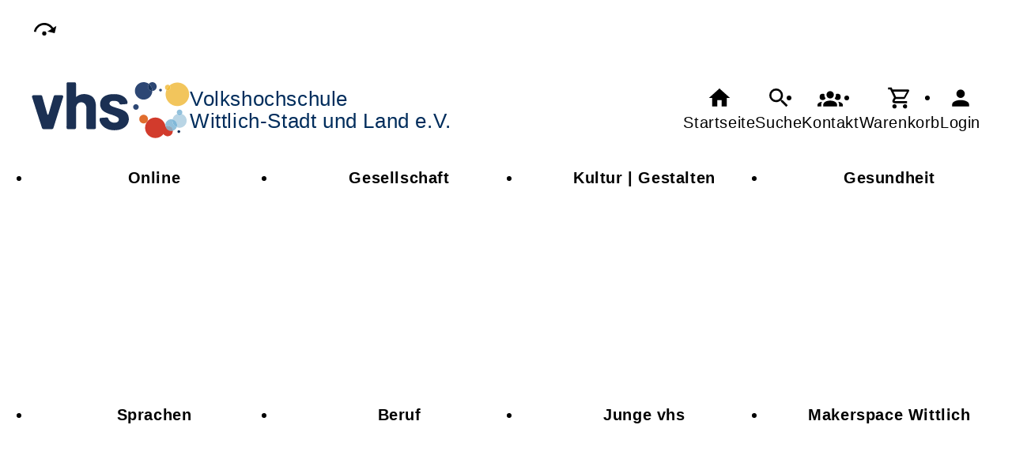

--- FILE ---
content_type: text/html; charset=UTF-8
request_url: https://flex.vhs-wittlich.de/
body_size: 9526
content:
<!DOCTYPE html>
		<html lang='de'>
		<head><meta charset="UTF-8"><link rel="preload" as="style" href="/cmx/index.css"><link rel="stylesheet" type="text/css" href="/cmx/index.css?1758278801"><link rel="preload" as="script" href="/cmx/interpreter/js/index.js?511"><script src="/cmx/interpreter/js/index.js?1749725790"></script><script src="/cmx/interpreter/js/eingabemaske.js?1748874829"></script><script src="/cmx/interpreter/js/Unterschrift.js?1755166123"></script><script>var session_id = "6na8ogljg6pcboos616cdkbu2c";</script><link rel="preload" as="script" href="/cmx/ordner/system/Interaktion/Interaktion.js"><script src="/cmx/ordner/system/Interaktion/Interaktion.js?1748874832"></script><link rel="preload" as="script" href="/cmx/ordner/system/Seitenbesuch/Seitenbesuch.js"><script src="/cmx/ordner/system/Seitenbesuch/Seitenbesuch.js?1748874832"></script><link rel="preload" as="script" href="/cmx/interpreter/js/dropzone.js?1748874829"><script src="/cmx/interpreter/js/dropzone.js?1748874829"></script><script src="/cmx/ordner/system/Hintergrund/Hintergrund.js?1748874827"></script><script src="/cmx/ordner/system/Bild/Bild.js?1748874827"></script><script>var indexfile = "../index.php";</script><script>var cmx_uri_encoded = "Lw==";</script><script>var login = true;</script><meta content="width=device-width, initial-scale=1.0, user-scalable=yes" name="viewport"><meta name="format-detection" content="telephone=no"><script>
			document.documentElement.setAttribute("data-useragent", navigator.userAgent);
			var cmx_cmxpath_absolute = "https://flex.vhs-wittlich.de/cmx/";
			var cmx_ = new Object();
			var cmx_cmxpath = "/cmx/";
			</script><link rel="stylesheet" type="text/css" href="/cmx/ordner/stylesheets/flex/basis.css?1765883697"><link rel="stylesheet" type="text/css" href="/cmx/ordner/stylesheets/flex/config.css?1764762801"><link rel="stylesheet" href="/cmx/ordner/stylesheets/flex/darkmode_automatisch.css?1757496267"><script src="/cmx/ordner/system/Internetauftritt/Internetauftritt.js?1748874832"></script><script src="/cmx/ordner/system/Suche/Suche.js?1748874827"></script>	 	 
<link rel="canonical" href="https://vhs-wittlich.de" />
<meta name="description" content=" Willkommen bei Volkshochschule Wittlich!&amp;nbsp;Bei uns finden Sie Veranstaltungen, die wir als gemeinn&uuml;tzige Erwachsenen -und Weiterbildungseinrichtung allen B&uuml;rgerinnen und B&uuml;rgern anbieten.Wir unterst&uuml;tzen Menschen bei ihren Bildungsbem&uuml;hungen durch vielf&auml;ltige inhaltlich und methodisch erwachsenengerechte Angebote. Unser Bildungsangebot erstreckt sich &uuml;ber die Bereiche Gesellschaft, Kultur, Gestalten, Gesundheit, Sprachen, Beruf und junge VHS.">
<meta name="revisit-after" content="1 days">
<title>Startseite</title><style></style></head>
<body  style="" class="Homepage" id="">      <script src="/cmx/ordner/system/Kontakt/Kontakt.js"></script><nav id="barrierefreiheit_leiste"><ul><li><a   title="Navigation überspringen / Zum Seiteninhalt springen"  href="#content"  id="skipNavi" ><span ><svg xmlns="http://www.w3.org/2000/svg" viewBox="0 0 24 24"><path d="M12,14A2,2 0 0,1 14,16A2,2 0 0,1 12,18A2,2 0 0,1 10,16A2,2 0 0,1 12,14M23.46,8.86L21.87,15.75L15,14.16L18.8,11.78C17.39,9.5 14.87,8 12,8C8.05,8 4.77,10.86 4.12,14.63L2.15,14.28C2.96,9.58 7.06,6 12,6C15.58,6 18.73,7.89 20.5,10.72L23.46,8.86Z" /></svg></span><div >vhs-wittlich.de</div></a></li></ul></nav><header><div id="header"><a   title="Homepage"  href="/"  id="LogoUndText" ><div id="header_logo"><picture><source srcset="/f/2024/Jan/11/11/FS659fc28ca6e26.svg" type="image/jpg"><img  title="Homepage"  style="z-index: 20;" src="/f/2024/Jan/11/11/FS659fc28ca6e26.svg" alt="" /></picture></div><div id="header_logo_darkmode"><picture><source srcset="/f/2024/Apr/22/13/FS66264ee109f9f.png" type="image/jpg"><img  title="Homepage"  style="z-index: 20;" src="/f/2024/Apr/22/13/FS66264ee109f9f.png" alt="" /></picture></div><div  id="header_text" ><h3>Volkshochschule</h3>
<span>Wittlich-Stadt und Land e.V.</span></div></a><nav class="burger"><ul><li><a   href="javascript:%20BurgerToggle()" ><span ><svg xmlns="http://www.w3.org/2000/svg" viewBox="0 0 24 24"><title>menu</title><path d="M3,6H21V8H3V6M3,11H21V13H3V11M3,16H21V18H3V16Z" /></svg></span><div  class="label" >Menü</div></a></li></ul></nav><nav id="header_navi"><ul><li class="Startseite"><a   title="Startseite"  href="/" ><span ><svg xmlns="http://www.w3.org/2000/svg" viewBox="0 0 24 24"><path d="M10,20V14H14V20H19V12H22L12,3L2,12H5V20H10Z" /></svg></span><div  class="label" >Startseite</div></a></li><li   class="Suche" ><a   title="Suche"  href="https://flex.vhs-wittlich.de/Suche" ><span ><svg xmlns="http://www.w3.org/2000/svg" viewBox="0 0 24 24"><path d="M9.5,3A6.5,6.5 0 0,1 16,9.5C16,11.11 15.41,12.59 14.44,13.73L14.71,14H15.5L20.5,19L19,20.5L14,15.5V14.71L13.73,14.44C12.59,15.41 11.11,16 9.5,16A6.5,6.5 0 0,1 3,9.5A6.5,6.5 0 0,1 9.5,3M9.5,5C7,5 5,7 5,9.5C5,12 7,14 9.5,14C12,14 14,12 14,9.5C14,7 12,5 9.5,5Z" /></svg></span><div  class="label" >Suche</div></a></li><li   class="Kontakt" ><a   title="Kontakt"  href="https://flex.vhs-wittlich.de/kontakt" ><span ><svg xmlns="http://www.w3.org/2000/svg" viewBox="0 0 24 24"><path d="M12,5.5A3.5,3.5 0 0,1 15.5,9A3.5,3.5 0 0,1 12,12.5A3.5,3.5 0 0,1 8.5,9A3.5,3.5 0 0,1 12,5.5M5,8C5.56,8 6.08,8.15 6.53,8.42C6.38,9.85 6.8,11.27 7.66,12.38C7.16,13.34 6.16,14 5,14A3,3 0 0,1 2,11A3,3 0 0,1 5,8M19,8A3,3 0 0,1 22,11A3,3 0 0,1 19,14C17.84,14 16.84,13.34 16.34,12.38C17.2,11.27 17.62,9.85 17.47,8.42C17.92,8.15 18.44,8 19,8M5.5,18.25C5.5,16.18 8.41,14.5 12,14.5C15.59,14.5 18.5,16.18 18.5,18.25V20H5.5V18.25M0,20V18.5C0,17.11 1.89,15.94 4.45,15.6C3.86,16.28 3.5,17.22 3.5,18.25V20H0M24,20H20.5V18.25C20.5,17.22 20.14,16.28 19.55,15.6C22.11,15.94 24,17.11 24,18.5V20Z" /></svg></span><div  class="label" >Kontakt</div></a></li><li   class="Warenkorb" ><div class="cmx_ajaxcontainer" id="MerkzettelSchnellansicht"><div class="cmx_ajaxcontainer"><a   title="Warenkorb"  href="https://flex.vhs-wittlich.de/kontakt/Merkzettel-true" ><span ><svg xmlns="http://www.w3.org/2000/svg" viewBox="0 0 24 24"><path d="M17,18A2,2 0 0,1 19,20A2,2 0 0,1 17,22C15.89,22 15,21.1 15,20C15,18.89 15.89,18 17,18M1,2H4.27L5.21,4H20A1,1 0 0,1 21,5C21,5.17 20.95,5.34 20.88,5.5L17.3,11.97C16.96,12.58 16.3,13 15.55,13H8.1L7.2,14.63L7.17,14.75A0.25,0.25 0 0,0 7.42,15H19V17H7C5.89,17 5,16.1 5,15C5,14.65 5.09,14.32 5.24,14.04L6.6,11.59L3,4H1V2M7,18A2,2 0 0,1 9,20A2,2 0 0,1 7,22C5.89,22 5,21.1 5,20C5,18.89 5.89,18 7,18M16,11L18.78,6H6.14L8.5,11H16Z" /></svg></span><div  class="label" >Warenkorb</div></a></div></div></li><li class="Login"><a   title="Login"  href="javascript: var r = cmx_load_ajaxuri('https://flex.vhs-wittlich.de/index.php?seite=Login&amp;Benutzer=&amp;Kennwort=&amp;as=Homepage&cmx_zielbereichsid=content&objektart=Modul','content')"  class="Login" ><span ><svg xmlns="http://www.w3.org/2000/svg" viewBox="0 0 24 24"><path d="M12,4A4,4 0 0,1 16,8A4,4 0 0,1 12,12A4,4 0 0,1 8,8A4,4 0 0,1 12,4M12,14C16.42,14 20,15.79 20,18V20H4V18C4,15.79 7.58,14 12,14Z" /></svg></span><div  class="label" >Login</div></a></li></ul></nav></div></header><main   id="content" ><div id="cmx605af8d477e83" class="Liste Teaser fensterbreit breite breite_0 Objekt Hintergrund HintergrundBild "><div class="Applikationsreferenz breite breite_10 app Programmuebersicht"><ul  class="Programmbereiche" ><li id="cmx6822e8dfe3c63" class="Programmbereich Teaser ProgrammbereichMitHintergrund" style="
  background-image: url(/cmx/ordner/.cache/images/f/2021/Mar/29/11/1200/FS6061a1e60ef50.jpg); background-image: url(/cmx/ordner/.cache/images/f/2021/Mar/29/11/1200/FS6061a1e60ef50.webp);" ><a   title="Online"  href="/Programmbereich/cmx6822e8dfe3c63.html" ><div  ><span >Online</span></div></a></li><li id="cmx6822e8e08b42c" class="Programmbereich Teaser ProgrammbereichMitHintergrund" style="
  background-image: url(/cmx/ordner/.cache/images/f/2022/Feb/22/09/1200/FS6214a1b904157.jpg); background-image: url(/cmx/ordner/.cache/images/f/2022/Feb/22/09/1200/FS6214a1b904157.webp);" ><a   title="Gesellschaft"  href="/Programmbereich/cmx6822e8e08b42c.html" ><div  ><span >Gesellschaft</span></div></a></li><li id="cmx6822e8e174703" class="Programmbereich Teaser ProgrammbereichMitHintergrund" style="
  background-image: url(/cmx/ordner/.cache/images/f/2022/Feb/22/09/1200/FS6214a0ae4865d.jpg); background-image: url(/cmx/ordner/.cache/images/f/2022/Feb/22/09/1200/FS6214a0ae4865d.webp);" ><a   title="Kultur | Gestalten"  href="/Programmbereich/cmx6822e8e174703.html" ><div  ><span >Kultur | Gestalten</span></div></a></li><li id="cmx6822e8e1cb4d1" class="Programmbereich Teaser ProgrammbereichMitHintergrund" style="
  background-image: url(/cmx/ordner/.cache/images/f/2023/Jan/05/08/1200/FS63b675ac60980.jpg); background-image: url(/cmx/ordner/.cache/images/f/2023/Jan/05/08/1200/FS63b675ac60980.webp);" ><a   title="Gesundheit"  href="/Programmbereich/cmx6822e8e1cb4d1.html" ><div  ><span >Gesundheit</span></div></a></li><li id="cmx6822e8e218407" class="Programmbereich Teaser ProgrammbereichMitHintergrund" style="
  background-image: url(/cmx/ordner/.cache/images/f/2021/Apr/12/12/1200/FS60741e9f3ba3e.jpg); background-image: url(/cmx/ordner/.cache/images/f/2021/Apr/12/12/1200/FS60741e9f3ba3e.webp);" ><a   title="Sprachen"  href="/Programmbereich/cmx6822e8e218407.html" ><div  ><span >Sprachen</span></div></a></li><li id="cmx6822e8e2a0cbd" class="Programmbereich Teaser ProgrammbereichMitHintergrund" style="
  background-image: url(/cmx/ordner/.cache/images/f/2024/Apr/04/12/1200/FS660e7e92496b7.jpg); background-image: url(/cmx/ordner/.cache/images/f/2024/Apr/04/12/1200/FS660e7e92496b7.webp);" ><a   title="Beruf"  href="/Programmbereich/cmx6822e8e2a0cbd.html" ><div  ><span >Beruf</span></div></a></li><li id="cmx6822e8e2e3791" class="Programmbereich Teaser ProgrammbereichMitHintergrund" style="
  background-image: url(/cmx/ordner/.cache/images/f/2022/Feb/22/08/1200/FS62148d0c9e4a1.jpg); background-image: url(/cmx/ordner/.cache/images/f/2022/Feb/22/08/1200/FS62148d0c9e4a1.webp);" ><a   title="Junge vhs"  href="/Programmbereich/cmx6822e8e2e3791.html" ><div  ><span >Junge vhs</span></div></a></li><li id="cmx6822e8e3828a3" class="Programmbereich Teaser ProgrammbereichMitHintergrund" style="
  background-image: url(/cmx/ordner/.cache/images/f/2025/Jul/18/10/1200/FS6879ff0d22e6d.jpg); background-image: url(/cmx/ordner/.cache/images/f/2025/Jul/18/10/1200/FS6879ff0d22e6d.webp);" ><a   title="Makerspace Wittlich"  href="/Programmbereich/cmx6822e8e3828a3.html" ><div  ><span >Makerspace Wittlich</span></div></a></li></ul></div><div id="Hintergrundcmx65f029dc7a281cmx6654940c94aba" class="HintergrundContainer"></div><script>var hintergrundcmx65f029dc7a281 = new Hintergrund("cmx65f029dc7a281", "cmx6654940c94aba", "0", [{"pfad":"\/cmx\/ordner\/.cache\/images..\/f\/2024\/May\/27\/16\/2478\/FS6654941853550.webp","klasse":"Bild"}], "0", "0");</script></div><div class="Applikationsreferenz breite breite_12 app Suche"><div id="suche" class="flexcolumn"><form  enctype="multipart/form-data"  method="get" action="https://flex.vhs-wittlich.de/Suche"  id="suchformular" ><fieldset ><input  type="hidden" name="cmxelementid" value="web4e15b88472a73"/><input type="hidden" name="seite" value=""/><input name="Suche" value="1" type="hidden" /><label  for="suchbox"  style="position: absolute;
transform: translateY(-5000px);" >Suche</label><input  placeholder="Thema Ort Zeit Person ..."  id="suchbox"  name="Suchbegriffe" value="" type="text" class="" style="" /><div id="erweitert"><div id="Tageszeiten" class="Tageszeiten flexcolumn"><h2 >Tageszeiten</h2><ul><li  ><input id="Vormittag"  name="Vormittag" class="" type="checkbox" value="1" style=""  checked  /><label  for="Vormittag" >Vormittag</label></li><li  ><input id="Nachmittag"  name="Nachmittag" class="" type="checkbox" value="1" style=""  checked  /><label  for="Nachmittag" >Nachmittag</label></li><li  ><input id="Abend"  name="Abend" class="" type="checkbox" value="1" style=""  checked  /><label  for="Abend" >Abend</label></li></ul></div><div id="Wochentage" class="Wochentage flexcolumn"><h2 >Wochentage</h2><ul><li  ><input onchange="search.ShowResult(event);" id="Montag"  name="Montag" class="" type="checkbox" value="1" style=""  checked  /><label  for="Montag" >Mo</label></li><li  ><input onchange="search.ShowResult(event);" id="Dienstag"  name="Dienstag" class="" type="checkbox" value="1" style=""  checked  /><label  for="Dienstag" >Di</label></li><li  ><input onchange="search.ShowResult(event);" id="Mittwoch"  name="Mittwoch" class="" type="checkbox" value="1" style=""  checked  /><label  for="Mittwoch" >Mi</label></li><li  ><input onchange="search.ShowResult(event);" id="Donnerstag"  name="Donnerstag" class="" type="checkbox" value="1" style=""  checked  /><label  for="Donnerstag" >Do</label></li><li  ><input onchange="search.ShowResult(event);" id="Freitag"  name="Freitag" class="" type="checkbox" value="1" style=""  checked  /><label  for="Freitag" >Fr</label></li><li  ><input onchange="search.ShowResult(event);" id="Samstag"  name="Samstag" class="" type="checkbox" value="1" style=""  checked  /><label  for="Samstag" >Sa</label></li><li  ><input onchange="search.ShowResult(event);" id="Sonntag"  name="Sonntag" class="" type="checkbox" value="1" style=""  checked  /><label  for="Sonntag" >So</label></li></ul></div><details   id="Orte"  class="Orte flexcolumn" ><summary >Ort(e) auswählen</summary><ul class="flexcolumn"><li title="Abtei Himmerod" ><input onchange="search.ShowResult(event);" id="ort_cmx67fd152d013b6"  name="Ort_Abtei_Himmerod" class="" type="checkbox" value="1" style=""  /><label  for="ort_cmx67fd152d013b6" >Abtei Himmerod</label></li><li title="Bergweiler" ><input onchange="search.ShowResult(event);" id="ort_cmx67120bd42e9a6"  name="Ort_Bergweiler" class="" type="checkbox" value="1" style=""  /><label  for="ort_cmx67120bd42e9a6" >Bergweiler</label></li><li title="Ediger-Eller" ><input onchange="search.ShowResult(event);" id="ort_cmx6745b3638cfca"  name="Ort_Ediger-Eller" class="" type="checkbox" value="1" style=""  /><label  for="ort_cmx6745b3638cfca" >Ediger-Eller</label></li><li title="Gillenfeld" ><input onchange="search.ShowResult(event);" id="ort_cmx67174ac7a2a89"  name="Ort_Gillenfeld" class="" type="checkbox" value="1" style=""  /><label  for="ort_cmx67174ac7a2a89" >Gillenfeld</label></li><li title="Gladbach" ><input onchange="search.ShowResult(event);" id="ort_cmx686bb8da59b50"  name="Ort_Gladbach" class="" type="checkbox" value="1" style=""  /><label  for="ort_cmx686bb8da59b50" >Gladbach</label></li><li title="Großlittgen" ><input onchange="search.ShowResult(event);" id="ort_cmx684fd70e202f9"  name="Ort_Großlittgen" class="" type="checkbox" value="1" style=""  /><label  for="ort_cmx684fd70e202f9" >Großlittgen</label></li><li title="Klausen" ><input onchange="search.ShowResult(event);" id="ort_cmx67e256a0ef82e"  name="Ort_Klausen" class="" type="checkbox" value="1" style=""  /><label  for="ort_cmx67e256a0ef82e" >Klausen</label></li><li title="Landscheid" ><input onchange="search.ShowResult(event);" id="ort_cmx68626d2808c3d"  name="Ort_Landscheid" class="" type="checkbox" value="1" style=""  /><label  for="ort_cmx68626d2808c3d" >Landscheid</label></li><li title="Manderscheid" ><input onchange="search.ShowResult(event);" id="ort_cmx670f80ce475a3"  name="Ort_Manderscheid" class="" type="checkbox" value="1" style=""  /><label  for="ort_cmx670f80ce475a3" >Manderscheid</label></li><li title="Online via Teilnahmelink" ><input onchange="search.ShowResult(event);" id="ort_cmx6876191ce3066"  name="Ort_Online_via_Teilnahmelink" class="" type="checkbox" value="1" style=""  /><label  for="ort_cmx6876191ce3066" >Online via Teilnahmelink</label></li><li title="Online, von zuhause aus" ><input onchange="search.ShowResult(event);" id="ort_cmx680f55701e1e1"  name="Ort_Online,_von_zuhause_aus" class="" type="checkbox" value="1" style=""  /><label  for="ort_cmx680f55701e1e1" >Online, von zuhause aus</label></li><li title="Online, Zoom" ><input onchange="search.ShowResult(event);" id="ort_cmx67fcf6febf3b2"  name="Ort_Online,_Zoom" class="" type="checkbox" value="1" style=""  /><label  for="ort_cmx67fcf6febf3b2" >Online, Zoom</label></li><li title="Pantenburg" ><input onchange="search.ShowResult(event);" id="ort_cmx686b80ddc7564"  name="Ort_Pantenburg" class="" type="checkbox" value="1" style=""  /><label  for="ort_cmx686b80ddc7564" >Pantenburg</label></li><li title="Parkplatz &quot;Steinige Bach&quot; an der Schutzhütte in Lüxem" ><input onchange="search.ShowResult(event);" id="ort_cmx691eb953dadd8"  name="Ort_Parkplatz_&quot;Steinige_Bach&quot;_an_der_Schutzhütte_in_Lüxem" class="" type="checkbox" value="1" style=""  /><label  for="ort_cmx691eb953dadd8" >Parkplatz "Steinige Bach" an der Schutzhütte in Lüxem</label></li><li title="Rivenich" ><input onchange="search.ShowResult(event);" id="ort_cmx684a977a24b1e"  name="Ort_Rivenich" class="" type="checkbox" value="1" style=""  /><label  for="ort_cmx684a977a24b1e" >Rivenich</label></li><li title="Salmtal" ><input onchange="search.ShowResult(event);" id="ort_cmx67cac6425b6e3"  name="Ort_Salmtal" class="" type="checkbox" value="1" style=""  /><label  for="ort_cmx67cac6425b6e3" >Salmtal</label></li><li title="Schladt" ><input onchange="search.ShowResult(event);" id="ort_cmx689c430172b4a"  name="Ort_Schladt" class="" type="checkbox" value="1" style=""  /><label  for="ort_cmx689c430172b4a" >Schladt</label></li><li title="Sportplatz Klausen" ><input onchange="search.ShowResult(event);" id="ort_cmx68876086256fd"  name="Ort_Sportplatz_Klausen" class="" type="checkbox" value="1" style=""  /><label  for="ort_cmx68876086256fd" >Sportplatz Klausen</label></li><li title="Trier" ><input onchange="search.ShowResult(event);" id="ort_cmx68774c3b95030"  name="Ort_Trier" class="" type="checkbox" value="1" style=""  /><label  for="ort_cmx68774c3b95030" >Trier</label></li><li title="Wittlich" ><input onchange="search.ShowResult(event);" id="ort_cmx672c79b19d61a"  name="Ort_Wittlich" class="" type="checkbox" value="1" style=""  /><label  for="ort_cmx672c79b19d61a" >Wittlich</label></li><li title="Wittlich-Bombogen" ><input onchange="search.ShowResult(event);" id="ort_cmx68ca5f48a72f7"  name="Ort_Wittlich-Bombogen" class="" type="checkbox" value="1" style=""  /><label  for="ort_cmx68ca5f48a72f7" >Wittlich-Bombogen</label></li><li title="Wittlich-Lüxem" ><input onchange="search.ShowResult(event);" id="ort_cmx692d5521a5f76"  name="Ort_Wittlich-Lüxem" class="" type="checkbox" value="1" style=""  /><label  for="ort_cmx692d5521a5f76" >Wittlich-Lüxem</label></li><li title="Wittlich-Neuerburg" ><input onchange="search.ShowResult(event);" id="ort_cmx6842bc41de4af"  name="Ort_Wittlich-Neuerburg" class="" type="checkbox" value="1" style=""  /><label  for="ort_cmx6842bc41de4af" >Wittlich-Neuerburg</label></li><li title="Zemmer" ><input onchange="search.ShowResult(event);" id="ort_cmx6735b11d00659"  name="Ort_Zemmer" class="" type="checkbox" value="1" style=""  /><label  for="ort_cmx6735b11d00659" >Zemmer</label></li></ul></details></div><button  onclick="event.target.checked=true;" id="suchbutton"  class="button"  type="submit"  value="Suchen" style="" >Suchen</button></fieldset></form></div></div><div id="cmx6061b2c8e228d" class="Text Teaser breite breite_12 p"><div><p ><div><br /></div><div><b style="font-size: 1rem;">Herzlich Willkommen!</b><span style="font-size: 1rem;"> Schauen Sie sich gerne einmal um und lassen Sie sich von interessanten Kursangeboten inspirieren.&nbsp;</span></div><div><div><b style="font-size: 1rem;">______________________________________________________________________</b></div><div><b style="font-size: 1rem;"><br /></b></div><div><b style="font-size: 1rem;">Baby- und Kleinkinderschwimmkurse:</b></div><div style="text-align: left;"><div><div>Neue Schwimmkurse finden wieder im 2. Quartal 2026 statt, die genauen Termine stehen aktuell noch nicht fest. Tragen Sie sich gerne in den aktuell für Sie passenden, bereits laufenden Schwimmkurs in die Warteliste ein, dann erhalten Sie&nbsp;<span style="font-size: 1rem;">automatisch eine Nachricht, wann die Kurse veröffentlicht werden. Bitte beachten: Eine Anmeldung ist <u>ausschließlich</u> online über die Webseite möglich.</span></div></div><div><b style="font-size: 1rem;">______________________________________________________________________</b></div><div><br /></div></div><div style="text-align: left;"><b>Werden Sie Kursleiter/-in bei der vhs!&nbsp;</b></div><div style="text-align: left;">Sie haben ein Hobby und können dieses didaktisch gut aufbereitet anderen Menschen beibringen? Sie möchten ihr qualifiziertes Wissen zu einem konkreten Thema teilen und weitergeben? Sie arbeiten gerne mit Menschen zusammen und suchen nach spannenden Herausforderungen oder einem Nebenverdienst? Sie können sich vorstellen, einen lebendigen Vortrag, einen spannenden Workshop oder einen nachhaltigen Kurs zu geben?</div></div><div style="text-align: left;"><br /></div><div style="text-align: left;"><b>Dann freuen wir uns auf Ihre&nbsp;<a href="https://antrag-kommunal.service.rlp.de/civ.public/start.html?oe=00.00.WITTVG&amp;mode=cc&amp;cc_key=OZG_VHS_Kursleiter">Online-Bewerbung</a></b></div><div style="text-align: left;"><b style="font-size: 1rem;">______________________________________________________________________</b></div></p></div></div><a   title="Aktuelles"  href="/Artikel/cmx605afc662d6b6.html"  id="cmx605afc662d6b6"  class="Artikel Teaser breite breite_4 Objekt Hintergrund HintergrundBild Abbinder Abbinder_unten"  style=" min-height: 340px; background: url(/cmx/ordner/.cache/images/f/2021/Apr/06/15/400/FS606c5d01e2bb2.jpg);
						background-position: top center;
						background-size: cover;
					 background: url(/cmx/ordner/.cache/images/f/2021/Apr/06/15/400/FS606c5d01e2bb2.webp);
						background-position: top center;
						background-size: cover;
					" ><article class="Inhalt"><h2 >Aktuelles</h2></article></a><a   title="Leitbild - Wir über uns"  href="/Artikel/cmx605afc1ab62e7.html"  id="cmx605afc1ab62e7"  class="Artikel Teaser breite breite_4 Objekt Hintergrund HintergrundBild Abbinder Abbinder_unten"  style=" min-height: 340px; background: url(/cmx/ordner/.cache/images/f/2023/Feb/14/13/400/FS63eb7c7cded0a.jpg);
						background-position: top center;
						background-size: cover;
					 background: url(/cmx/ordner/.cache/images/f/2023/Feb/14/13/400/FS63eb7c7cded0a.webp);
						background-position: top center;
						background-size: cover;
					" ><article class="Inhalt"><h2 >Leitbild - Wir über uns</h2></article></a><a   title="Kursübersicht"  href="/Artikel/cmx605afb73d67f2.html"  id="cmx605afb73d67f2"  class="Artikel Teaser breite breite_4 Objekt Hintergrund HintergrundBild Abbinder Abbinder_unten"  style=" min-height: 340px; background: url(/cmx/ordner/.cache/images/f/2021/Mar/30/10/400/FS6062e2cd946ee.jpg);
						background-position: top center;
						background-size: cover;
					 background: url(/cmx/ordner/.cache/images/f/2021/Mar/30/10/400/FS6062e2cd946ee.webp);
						background-position: top center;
						background-size: cover;
					" ><article class="Inhalt"><h2 >Kursübersicht</h2></article></a><a   title="Firmen-/Individualschulungen nach Maß"  href="/Artikel/cmx60619a702365a.html"  id="cmx60619a702365a"  class="Artikel Teaser breite breite_12 Objekt Hintergrund HintergrundBild Abbinder Abbinder_unten"  style=" min-height: 340px; background: url(/cmx/ordner/.cache/images/f/2023/Jan/05/07/1200/FS63b6729114bd2.jpg);
						background-position: top center;
						background-size: cover;
					 background: url(/cmx/ordner/.cache/images/f/2023/Jan/05/07/1200/FS63b6729114bd2.webp);
						background-position: top center;
						background-size: cover;
					" ><article class="Inhalt"><h2 >Firmen-/Individualschulungen nach Maß</h2></article></a><a   title="Ihr Weg zur vhs.cloud"  href="/Artikel/cmx606d8293bc6b0.html"  id="cmx606d8293bc6b0"  class="Artikel Teaser breite breite_4 Objekt Hintergrund HintergrundBild Abbinder Abbinder_unten"  style=" min-height: 340px; background: url(/cmx/ordner/.cache/images/f/2022/Feb/23/09/400/FS6215f6acb87a2.jpg);
						background-position: top center;
						background-size: cover;
					 background: url(/cmx/ordner/.cache/images/f/2022/Feb/23/09/400/FS6215f6acb87a2.webp);
						background-position: top center;
						background-size: cover;
					" ><article class="Inhalt"><h2 >Ihr Weg zur vhs.cloud</h2></article></a><a   title="Feedback - Ihre Meinung zählt"  href="/Artikel/cmx606c6690a108e.html"  id="cmx606c6690a108e"  class="Artikel Teaser breite breite_4 Objekt Hintergrund HintergrundBild Abbinder Abbinder_unten"  style=" min-height: 340px; background: url(/cmx/ordner/.cache/images/f/2021/Apr/06/16/400/FS606c6a23c3533.jpg);
						background-position: top center;
						background-size: cover;
					 background: url(/cmx/ordner/.cache/images/f/2021/Apr/06/16/400/FS606c6a23c3533.webp);
						background-position: top center;
						background-size: cover;
					" ><article class="Inhalt"><h2 >Feedback - Ihre Meinung zählt</h2></article></a><a   title="Kooperationspartner"  href="/Artikel/cmx60740afb128be.html"  id="cmx60740afb128be"  class="Artikel Teaser breite breite_4 Objekt Hintergrund HintergrundBild Abbinder Abbinder_unten"  style=" min-height: 340px; background: url(/cmx/ordner/.cache/images/f/2023/Jan/05/07/400/FS63b6734db54a7.jpg);
						background-position: top center;
						background-size: cover;
					 background: url(/cmx/ordner/.cache/images/f/2023/Jan/05/07/400/FS63b6734db54a7.webp);
						background-position: top center;
						background-size: cover;
					" ><article class="Inhalt"><h2 >Kooperationspartner</h2></article></a><a   title="Grundbildung"  href="/Artikel/cmx6073fe0f21de7.html"  id="cmx6073fe0f21de7"  class="Artikel Teaser breite breite_6 Objekt Hintergrund HintergrundBild Abbinder Abbinder_unten"  style=" min-height: 340px; background: url(/cmx/ordner/.cache/images/f/2023/Jan/05/07/600/FS63b674b49ae17.jpg);
						background-position: top center;
						background-size: cover;
					 background: url(/cmx/ordner/.cache/images/f/2023/Jan/05/07/600/FS63b674b49ae17.webp);
						background-position: top center;
						background-size: cover;
					" ><article class="Inhalt"><h2 >Alphabetisierung und Grundbildung</h2></article></a><a   title="Kursleiter/-in gesucht"  href="/Artikel/cmx606c68700c357.html"  id="cmx606c68700c357"  class="Artikel Teaser breite breite_6 Objekt Hintergrund HintergrundBild Abbinder Abbinder_unten"  style=" min-height: 340px; background: url(/cmx/ordner/.cache/images/f/2021/Apr/07/16/600/FS606dbf2c0c1fc.jpg);
						background-position: top center;
						background-size: cover;
					 background: url(/cmx/ordner/.cache/images/f/2021/Apr/07/16/600/FS606dbf2c0c1fc.webp);
						background-position: top center;
						background-size: cover;
					" ><article class="Inhalt"><h2 >Kursleiter/-in gesucht</h2></article></a><div class="Applikationsreferenz breite breite_12 app HeuteBeginnendeVeranstaltungen "><div class="flexcolumn"><h2 >Heute beginnende Kurse:</h2><div id="cmx692efb5552c94" class="Veranstaltung Teaser "><a   title="Tibetisches Yoga Kum Ny"  href="/Veranstaltung/cmx692efb5552c94.html" ><div class="Inhalt"><picture class="Thumbnail"><source srcset="/cmx/ordner/.cache/images/21/Apr/06/11600/600/FS606c2b88de0bb.webp" type="image/webp"/><source srcset="/cmx/ordner/.cache/images/21/Apr/06/11600/600/FS606c2b88de0bb.png" type="image/png"/><img draggable="false"  style="" class="Bild Teaserbild "  src="/cmx/ordner/.cache/images/21/Apr/06/11600/600/FS606c2b88de0bb.png" alt=""/></picture><div class="VeranstaltungTeaserInhalt"><strong class="Titel flex"><span   class="Name"  style="display: inline;" ><span >Tibetisches Yoga Kum Ny</span></span><span  class="Nummer" >93231.26</span></strong><div class="Zeit"><span ><span class="Datum">21.01.26 - 11.02.26</span><span class="AnzahlTermine"> (4-mal) </span> <span class="Uhrzeit"> 18:15 - 19:45 Uhr</span></span></div><div class="Ort"><div >Wittlich</div></div><div class="Ampelanzeige"><div  ><span title="keine freien Plätze. Anmeldung auf Warteliste möglich." ><picture><source srcset="/cmx/ordner/system/Veranstaltung/Icons/Ampel/Fortschrittsanzeige/status_100.svg" type="image/jpg"><img  style="" class="icon"  src="/cmx/ordner/system/Veranstaltung/Icons/Ampel/Fortschrittsanzeige/status_100.svg" alt="keine freien Plätze. Anmeldung auf Warteliste möglich." /></picture></span><div class="Ampeltext"><span >(keine freien Plätze. Anmeldung auf Warteliste möglich.) </span></div></div></div></div></div></a><div class="merkenInTeaser"><div><div class="cmx_ajaxcontainer" id="merkencmx692efb5552c94"><div class="cmx_ajaxcontainer"><a   href="javascript: var r = cmx_load_ajaxuri('https://flex.vhs-wittlich.de/index.php?seite=Merken panel&amp;merken=true&cmx_zielbereichsid=merkencmx692efb5552c94&objektart=Modul','merkencmx692efb5552c94')"  class="Anmeldelink Warenkorblink button" ><svg xmlns="http://www.w3.org/2000/svg" viewBox="0 0 24 24"><title>in den Warenkorb legen</title><path d="M11 9H13V6H16V4H13V1H11V4H8V6H11M7 18C5.9 18 5 18.9 5 20S5.9 22 7 22 9 21.1 9 20 8.1 18 7 18M17 18C15.9 18 15 18.9 15 20S15.9 22 17 22 19 21.1 19 20 18.1 18 17 18M7.2 14.8V14.7L8.1 13H15.5C16.2 13 16.9 12.6 17.2 12L21.1 5L19.4 4L15.5 11H8.5L4.3 2H1V4H3L6.6 11.6L5.2 14C5.1 14.3 5 14.6 5 15C5 16.1 5.9 17 7 17H19V15H7.4C7.3 15 7.2 14.9 7.2 14.8Z" /></svg><span >Veranstaltung in Warenkorb legen (Warteliste)</span></a><script>
CookiesDeaktiviertWarnung()
document.addEventListener("DOMContentLoaded", CookiesDeaktiviertWarnung)
</script></div></div></div></div></div><div id="cmx6932d1b67b309" class="Veranstaltung Teaser "><a   title="Rückenfit"  href="/Veranstaltung/cmx6932d1b67b309.html" ><div class="Inhalt"><picture class="Thumbnail"><source srcset="/cmx/ordner/.cache/images/21/Apr/06/11600/600/FS606c2b88de0bb.webp" type="image/webp"/><source srcset="/cmx/ordner/.cache/images/21/Apr/06/11600/600/FS606c2b88de0bb.png" type="image/png"/><img draggable="false"  style="" class="Bild Teaserbild "  src="/cmx/ordner/.cache/images/21/Apr/06/11600/600/FS606c2b88de0bb.png" alt=""/></picture><div class="VeranstaltungTeaserInhalt"><strong class="Titel flex"><span   class="Name"  style="display: inline;" ><span >Rückenfit</span></span><span  class="Nummer" >92400.26</span></strong><div  class="Untertitel" >für Frauen in Gladbach, Schwerpunkt: Beweglichkeit</div><div class="Zeit"><span ><span class="Datum">21.01.26 - 29.04.26</span><span class="AnzahlTermine"> (12-mal) </span> <span class="Uhrzeit"> 19:00 - 20:00 Uhr</span></span></div><div class="Ort"><div >Gladbach</div></div><div class="Ampelanzeige"><div  ><span title="Plätze frei" ><picture><source srcset="/cmx/ordner/system/Veranstaltung/Icons/Ampel/Fortschrittsanzeige/status_50.svg" type="image/jpg"><img  style="" class="icon"  src="/cmx/ordner/system/Veranstaltung/Icons/Ampel/Fortschrittsanzeige/status_50.svg" alt="Plätze frei" /></picture></span><div class="Ampeltext"><span >(Plätze frei) </span></div></div></div></div></div></a><div class="merkenInTeaser"><div><div class="cmx_ajaxcontainer" id="merkencmx6932d1b67b309"><div class="cmx_ajaxcontainer"><a   href="javascript: var r = cmx_load_ajaxuri('https://flex.vhs-wittlich.de/index.php?seite=Merken panel&amp;merken=true&cmx_zielbereichsid=merkencmx6932d1b67b309&objektart=Modul','merkencmx6932d1b67b309')"  class="Anmeldelink Warenkorblink button" ><svg xmlns="http://www.w3.org/2000/svg" viewBox="0 0 24 24"><title>in den Warenkorb legen</title><path d="M11 9H13V6H16V4H13V1H11V4H8V6H11M7 18C5.9 18 5 18.9 5 20S5.9 22 7 22 9 21.1 9 20 8.1 18 7 18M17 18C15.9 18 15 18.9 15 20S15.9 22 17 22 19 21.1 19 20 18.1 18 17 18M7.2 14.8V14.7L8.1 13H15.5C16.2 13 16.9 12.6 17.2 12L21.1 5L19.4 4L15.5 11H8.5L4.3 2H1V4H3L6.6 11.6L5.2 14C5.1 14.3 5 14.6 5 15C5 16.1 5.9 17 7 17H19V15H7.4C7.3 15 7.2 14.9 7.2 14.8Z" /></svg><span >Veranstaltung in Warenkorb legen</span></a><script>
CookiesDeaktiviertWarnung()
document.addEventListener("DOMContentLoaded", CookiesDeaktiviertWarnung)
</script></div></div></div></div></div><div id="cmx6932cf446770c" class="Veranstaltung Teaser "><a   title="Rückenfit"  href="/Veranstaltung/cmx6932cf446770c.html" ><div class="Inhalt"><picture class="Thumbnail"><source srcset="/cmx/ordner/.cache/images/21/Apr/06/11600/600/FS606c2b88de0bb.webp" type="image/webp"/><source srcset="/cmx/ordner/.cache/images/21/Apr/06/11600/600/FS606c2b88de0bb.png" type="image/png"/><img draggable="false"  style="" class="Bild Teaserbild "  src="/cmx/ordner/.cache/images/21/Apr/06/11600/600/FS606c2b88de0bb.png" alt=""/></picture><div class="VeranstaltungTeaserInhalt"><strong class="Titel flex"><span   class="Name"  style="display: inline;" ><span >Rückenfit</span></span><span  class="Nummer" >92399.26</span></strong><div  class="Untertitel" >für Männer in Gladbach - Schwerpunkt: Beweglichkeit</div><div class="Zeit"><span ><span class="Datum">21.01.26 - 29.04.26</span><span class="AnzahlTermine"> (12-mal) </span> <span class="Uhrzeit"> 20:00 - 21:00 Uhr</span></span></div><div class="Ort"><div >Gladbach</div></div><div class="Ampelanzeige"><div  ><span title="Plätze frei" ><picture><source srcset="/cmx/ordner/system/Veranstaltung/Icons/Ampel/Fortschrittsanzeige/status_50.svg" type="image/jpg"><img  style="" class="icon"  src="/cmx/ordner/system/Veranstaltung/Icons/Ampel/Fortschrittsanzeige/status_50.svg" alt="Plätze frei" /></picture></span><div class="Ampeltext"><span >(Plätze frei) </span></div></div></div></div></div></a><div class="merkenInTeaser"><div><div class="cmx_ajaxcontainer" id="merkencmx6932cf446770c"><div class="cmx_ajaxcontainer"><a   href="javascript: var r = cmx_load_ajaxuri('https://flex.vhs-wittlich.de/index.php?seite=Merken panel&amp;merken=true&cmx_zielbereichsid=merkencmx6932cf446770c&objektart=Modul','merkencmx6932cf446770c')"  class="Anmeldelink Warenkorblink button" ><svg xmlns="http://www.w3.org/2000/svg" viewBox="0 0 24 24"><title>in den Warenkorb legen</title><path d="M11 9H13V6H16V4H13V1H11V4H8V6H11M7 18C5.9 18 5 18.9 5 20S5.9 22 7 22 9 21.1 9 20 8.1 18 7 18M17 18C15.9 18 15 18.9 15 20S15.9 22 17 22 19 21.1 19 20 18.1 18 17 18M7.2 14.8V14.7L8.1 13H15.5C16.2 13 16.9 12.6 17.2 12L21.1 5L19.4 4L15.5 11H8.5L4.3 2H1V4H3L6.6 11.6L5.2 14C5.1 14.3 5 14.6 5 15C5 16.1 5.9 17 7 17H19V15H7.4C7.3 15 7.2 14.9 7.2 14.8Z" /></svg><span >Veranstaltung in Warenkorb legen</span></a><script>
CookiesDeaktiviertWarnung()
document.addEventListener("DOMContentLoaded", CookiesDeaktiviertWarnung)
</script></div></div></div></div></div></div></div><div class="Applikationsreferenz breite breite_12 app Zufallskurse"><div class="flexcolumn"><h2 >Schon gesehen?</h2><ul ><li   id="cmx6908b59544a52"  class="Veranstaltung Teaser " ><a   title="Einbürgerungstest - ausgebucht!"  href="/Veranstaltung/cmx6908b59544a52.html" ><div class="Inhalt"><picture class="Thumbnail"><source srcset="/cmx/ordner/.cache/images/21/Apr/06/11600/600/FS606c2c1446fac.webp" type="image/webp"/><source srcset="/cmx/ordner/.cache/images/21/Apr/06/11600/600/FS606c2c1446fac.png" type="image/png"/><img draggable="false"  style="" class="Bild Teaserbild "  src="/cmx/ordner/.cache/images/21/Apr/06/11600/600/FS606c2c1446fac.png" alt=""/></picture><div class="VeranstaltungTeaserInhalt"><strong class="Titel flex"><span   class="Name"  style="display: inline;" ><span >Einbürgerungstest - ausgebucht!</span></span><span  class="Nummer" >11077.26</span></strong><div  class="Untertitel" >Anmeldung nur online oder persönlich möglich!</div><div class="Zeit"><span ><span class="Datum">26.02.26</span><span class="AnzahlTermine"> (1-mal) </span> <span class="Uhrzeit"> 14:00 - 15:00 Uhr</span></span></div><div class="Ort"><div >Wittlich</div></div><div class="Ampelanzeige"><div  ><span title="noch 1 Platz frei" ><picture><source srcset="/cmx/ordner/system/Veranstaltung/Icons/Ampel/Fortschrittsanzeige/status_75.svg" type="image/jpg"><img  style="" class="icon"  src="/cmx/ordner/system/Veranstaltung/Icons/Ampel/Fortschrittsanzeige/status_75.svg" alt="noch 1 Platz frei" /></picture></span><div class="Ampeltext"><span >(noch 1 Platz frei) </span></div></div></div></div></div></a></li><li   id="cmx6908a0f4e1e9e"  class="Veranstaltung Teaser " ><a   title="„Typkorrekt und Stilbewusst“"  href="/Veranstaltung/cmx6908a0f4e1e9e.html" ><div class="Inhalt"><picture class="Thumbnail"><source srcset="/cmx/ordner/.cache/images/25/Jul/10/11600/600/FS686f83f091574.webp" type="image/webp"/><source srcset="/cmx/ordner/.cache/images/25/Jul/10/11600/600/FS686f83f091574.jpg" type="image/jpeg"/><img draggable="false"  style="" class="Bild Teaserbild "  src="/cmx/ordner/.cache/images/25/Jul/10/11600/600/FS686f83f091574.jpg" alt=""/></picture><div class="VeranstaltungTeaserInhalt"><strong class="Titel flex"><span   class="Name"  style="display: inline;" ><span >„Typkorrekt und Stilbewusst“</span></span><span  class="Nummer" >15034.26</span></strong><div class="Zeit"><span ><span class="Datum">04.03.26</span><span class="AnzahlTermine"> (1-mal) </span> <span class="Uhrzeit"> 18:00 - 19:00 Uhr</span></span></div><div class="Ort"><div >Wittlich</div></div><div class="Ampelanzeige"><div  ><span title="Plätze frei" ><picture><source srcset="/cmx/ordner/system/Veranstaltung/Icons/Ampel/Fortschrittsanzeige/status_25.svg" type="image/jpg"><img  style="" class="icon"  src="/cmx/ordner/system/Veranstaltung/Icons/Ampel/Fortschrittsanzeige/status_25.svg" alt="Plätze frei" /></picture></span><div class="Ampeltext"><span >(Plätze frei) </span></div></div></div></div></div></a><div class="merkenInTeaser"><div><div class="cmx_ajaxcontainer" id="merkencmx6908a0f4e1e9e"><div class="cmx_ajaxcontainer"><a   href="javascript: var r = cmx_load_ajaxuri('https://flex.vhs-wittlich.de/index.php?seite=Merken panel&amp;merken=true&cmx_zielbereichsid=merkencmx6908a0f4e1e9e&objektart=Modul','merkencmx6908a0f4e1e9e')"  class="Anmeldelink Warenkorblink button" ><svg xmlns="http://www.w3.org/2000/svg" viewBox="0 0 24 24"><title>in den Warenkorb legen</title><path d="M11 9H13V6H16V4H13V1H11V4H8V6H11M7 18C5.9 18 5 18.9 5 20S5.9 22 7 22 9 21.1 9 20 8.1 18 7 18M17 18C15.9 18 15 18.9 15 20S15.9 22 17 22 19 21.1 19 20 18.1 18 17 18M7.2 14.8V14.7L8.1 13H15.5C16.2 13 16.9 12.6 17.2 12L21.1 5L19.4 4L15.5 11H8.5L4.3 2H1V4H3L6.6 11.6L5.2 14C5.1 14.3 5 14.6 5 15C5 16.1 5.9 17 7 17H19V15H7.4C7.3 15 7.2 14.9 7.2 14.8Z" /></svg><span >Veranstaltung in Warenkorb legen</span></a><script>
CookiesDeaktiviertWarnung()
document.addEventListener("DOMContentLoaded", CookiesDeaktiviertWarnung)
</script></div></div></div></div></li><li   id="cmx696a0c7dce512"  class="Veranstaltung Teaser " ><a   title="Social Media für Einsteiger – Facebook & Instagram ganz einfach"  href="/Veranstaltung/cmx696a0c7dce512.html" ><div class="Inhalt"><picture class="Thumbnail"><source srcset="/cmx/ordner/.cache/images/25/Mar/27/12600/600/FS67e537e07f8a5.webp" type="image/webp"/><source srcset="/cmx/ordner/.cache/images/25/Mar/27/12600/600/FS67e537e07f8a5.jpg" type="image/jpeg"/><img draggable="false"  style="" class="Bild Teaserbild "  src="/cmx/ordner/.cache/images/25/Mar/27/12600/600/FS67e537e07f8a5.jpg" alt=""/></picture><div class="VeranstaltungTeaserInhalt"><strong class="Titel flex"><span   class="Name"  style="display: inline;" ><span >Social Media für Einsteiger – Facebook & Instagram ganz einfach</span></span><span  class="Nummer" >51125.26</span></strong><div class="Zeit"><span ><span class="Datum">24.02.26 - 24.03.26</span><span class="AnzahlTermine"> (5-mal) </span> <span class="Uhrzeit"> 18:30 - 20:00 Uhr</span></span></div><div class="Ort"><div >Wittlich</div></div><div class="Ampelanzeige"><div  ><span title="Plätze frei" ><picture><source srcset="/cmx/ordner/system/Veranstaltung/Icons/Ampel/Fortschrittsanzeige/status_0.svg" type="image/jpg"><img  style="" class="icon"  src="/cmx/ordner/system/Veranstaltung/Icons/Ampel/Fortschrittsanzeige/status_0.svg" alt="Plätze frei" /></picture></span><div class="Ampeltext"><span >(Plätze frei) </span></div></div></div></div></div></a><div class="merkenInTeaser"><div><div class="cmx_ajaxcontainer" id="merkencmx696a0c7dce512"><div class="cmx_ajaxcontainer"><a   href="javascript: var r = cmx_load_ajaxuri('https://flex.vhs-wittlich.de/index.php?seite=Merken panel&amp;merken=true&cmx_zielbereichsid=merkencmx696a0c7dce512&objektart=Modul','merkencmx696a0c7dce512')"  class="Anmeldelink Warenkorblink button" ><svg xmlns="http://www.w3.org/2000/svg" viewBox="0 0 24 24"><title>in den Warenkorb legen</title><path d="M11 9H13V6H16V4H13V1H11V4H8V6H11M7 18C5.9 18 5 18.9 5 20S5.9 22 7 22 9 21.1 9 20 8.1 18 7 18M17 18C15.9 18 15 18.9 15 20S15.9 22 17 22 19 21.1 19 20 18.1 18 17 18M7.2 14.8V14.7L8.1 13H15.5C16.2 13 16.9 12.6 17.2 12L21.1 5L19.4 4L15.5 11H8.5L4.3 2H1V4H3L6.6 11.6L5.2 14C5.1 14.3 5 14.6 5 15C5 16.1 5.9 17 7 17H19V15H7.4C7.3 15 7.2 14.9 7.2 14.8Z" /></svg><span >Veranstaltung in Warenkorb legen</span></a><script>
CookiesDeaktiviertWarnung()
document.addEventListener("DOMContentLoaded", CookiesDeaktiviertWarnung)
</script></div></div></div></div></li><li   id="cmx693a7615f15ac"  class="Veranstaltung Teaser " ><a   title="Englisch für Teilnehmer mit Vorkenntnissen (B1.2)"  href="/Veranstaltung/cmx693a7615f15ac.html" ><div class="Inhalt"><picture class="Thumbnail"><source srcset="/cmx/ordner/.cache/images/25/Aug/13/15600/600/FS689c8e4b91213.webp" type="image/webp"/><source srcset="/cmx/ordner/.cache/images/25/Aug/13/15600/600/FS689c8e4b91213.png" type="image/png"/><img draggable="false"  style="" class="Bild Teaserbild "  src="/cmx/ordner/.cache/images/25/Aug/13/15600/600/FS689c8e4b91213.png" alt=""/></picture><div class="VeranstaltungTeaserInhalt"><strong class="Titel flex"><span   class="Name"  style="display: inline;" ><span >Englisch für Teilnehmer mit Vorkenntnissen (B1.2)</span></span><span  class="Nummer" >41078.26</span></strong><div class="Zeit"><span ><span class="Datum">23.02.26 - 01.06.26</span><span class="AnzahlTermine"> (12-mal) </span> <span class="Uhrzeit"> 10:00 - 11:30 Uhr</span></span></div><div class="Ort"><div >Wittlich</div></div><div class="Ampelanzeige"><div  ><span title="keine freien Plätze. Anmeldung auf Warteliste möglich." ><picture><source srcset="/cmx/ordner/system/Veranstaltung/Icons/Ampel/Fortschrittsanzeige/status_100.svg" type="image/jpg"><img  style="" class="icon"  src="/cmx/ordner/system/Veranstaltung/Icons/Ampel/Fortschrittsanzeige/status_100.svg" alt="keine freien Plätze. Anmeldung auf Warteliste möglich." /></picture></span><div class="Ampeltext"><span >(keine freien Plätze. Anmeldung auf Warteliste möglich.) </span></div></div></div></div></div></a><div class="merkenInTeaser"><div><div class="cmx_ajaxcontainer" id="merkencmx693a7615f15ac"><div class="cmx_ajaxcontainer"><a   href="javascript: var r = cmx_load_ajaxuri('https://flex.vhs-wittlich.de/index.php?seite=Merken panel&amp;merken=true&cmx_zielbereichsid=merkencmx693a7615f15ac&objektart=Modul','merkencmx693a7615f15ac')"  class="Anmeldelink Warenkorblink button" ><svg xmlns="http://www.w3.org/2000/svg" viewBox="0 0 24 24"><title>in den Warenkorb legen</title><path d="M11 9H13V6H16V4H13V1H11V4H8V6H11M7 18C5.9 18 5 18.9 5 20S5.9 22 7 22 9 21.1 9 20 8.1 18 7 18M17 18C15.9 18 15 18.9 15 20S15.9 22 17 22 19 21.1 19 20 18.1 18 17 18M7.2 14.8V14.7L8.1 13H15.5C16.2 13 16.9 12.6 17.2 12L21.1 5L19.4 4L15.5 11H8.5L4.3 2H1V4H3L6.6 11.6L5.2 14C5.1 14.3 5 14.6 5 15C5 16.1 5.9 17 7 17H19V15H7.4C7.3 15 7.2 14.9 7.2 14.8Z" /></svg><span >Veranstaltung in Warenkorb legen (Warteliste)</span></a><script>
CookiesDeaktiviertWarnung()
document.addEventListener("DOMContentLoaded", CookiesDeaktiviertWarnung)
</script></div></div></div></div></li><li   id="cmx692d5739bf77f"  class="Veranstaltung Teaser " ><a   title="Workshop: Grundlagen des Krafttrainings - sicher einsteigen"  href="/Veranstaltung/cmx692d5739bf77f.html" ><div class="Inhalt"><picture class="Thumbnail"><source srcset="/cmx/ordner/.cache/images/21/Apr/06/11600/600/FS606c2b88de0bb.webp" type="image/webp"/><source srcset="/cmx/ordner/.cache/images/21/Apr/06/11600/600/FS606c2b88de0bb.png" type="image/png"/><img draggable="false"  style="" class="Bild Teaserbild "  src="/cmx/ordner/.cache/images/21/Apr/06/11600/600/FS606c2b88de0bb.png" alt=""/></picture><div class="VeranstaltungTeaserInhalt"><strong class="Titel flex"><span   class="Name"  style="display: inline;" ><span >Workshop: Grundlagen des Krafttrainings - sicher einsteigen</span></span><span  class="Nummer" >92449.26</span></strong><div class="Zeit"><span ><span class="Datum">20.02.26</span><span class="AnzahlTermine"> (1-mal) </span> <span class="Uhrzeit"> 14:30 - 17:30 Uhr</span></span></div><div class="Ort"><div >Wittlich-Lüxem</div></div><div class="Ampelanzeige"><div  ><span title="Plätze frei" ><picture><source srcset="/cmx/ordner/system/Veranstaltung/Icons/Ampel/Fortschrittsanzeige/status_25.svg" type="image/jpg"><img  style="" class="icon"  src="/cmx/ordner/system/Veranstaltung/Icons/Ampel/Fortschrittsanzeige/status_25.svg" alt="Plätze frei" /></picture></span><div class="Ampeltext"><span >(Plätze frei) </span></div></div></div></div></div></a><div class="merkenInTeaser"><div><div class="cmx_ajaxcontainer" id="merkencmx692d5739bf77f"><div class="cmx_ajaxcontainer"><a   href="javascript: var r = cmx_load_ajaxuri('https://flex.vhs-wittlich.de/index.php?seite=Merken panel&amp;merken=true&cmx_zielbereichsid=merkencmx692d5739bf77f&objektart=Modul','merkencmx692d5739bf77f')"  class="Anmeldelink Warenkorblink button" ><svg xmlns="http://www.w3.org/2000/svg" viewBox="0 0 24 24"><title>in den Warenkorb legen</title><path d="M11 9H13V6H16V4H13V1H11V4H8V6H11M7 18C5.9 18 5 18.9 5 20S5.9 22 7 22 9 21.1 9 20 8.1 18 7 18M17 18C15.9 18 15 18.9 15 20S15.9 22 17 22 19 21.1 19 20 18.1 18 17 18M7.2 14.8V14.7L8.1 13H15.5C16.2 13 16.9 12.6 17.2 12L21.1 5L19.4 4L15.5 11H8.5L4.3 2H1V4H3L6.6 11.6L5.2 14C5.1 14.3 5 14.6 5 15C5 16.1 5.9 17 7 17H19V15H7.4C7.3 15 7.2 14.9 7.2 14.8Z" /></svg><span >Veranstaltung in Warenkorb legen</span></a><script>
CookiesDeaktiviertWarnung()
document.addEventListener("DOMContentLoaded", CookiesDeaktiviertWarnung)
</script></div></div></div></div></li></ul></div></div></main><footer><div id="footer"><div class="Applikationsreferenz breite breite_0 app SocialMediaLeiste"><a  title="Facebook" href="https://www.facebook.com/vhswittlich/" ><svg xmlns="http://www.w3.org/2000/svg" fill="#000000" viewBox="0 0 64 64" height="3.5em" width="3.5em"><path d="M34.1,47V33.3h4.6l0.7-5.3h-5.3v-3.4c0-1.5,0.4-2.6,2.6-2.6l2.8,0v-4.8c-0.5-0.1-2.2-0.2-4.1-0.2 c-4.1,0-6.9,2.5-6.9,7V28H24v5.3h4.6V47H34.1z"></path></svg></a><a  title="Instagram" href="https://www.instagram.com/vhswittlich/?hl=de" ><svg xmlns="http://www.w3.org/2000/svg" fill="#000000" viewBox="0 0 64 64" height="3.5em" width="3.5em"><path d="M46.91,25.816c-0.073-1.597-0.326-2.687-0.697-3.641c-0.383-0.986-0.896-1.823-1.73-2.657c-0.834-0.834-1.67-1.347-2.657-1.73c-0.954-0.371-2.045-0.624-3.641-0.697C36.585,17.017,36.074,17,32,17s-4.585,0.017-6.184,0.09c-1.597,0.073-2.687,0.326-3.641,0.697c-0.986,0.383-1.823,0.896-2.657,1.73c-0.834,0.834-1.347,1.67-1.73,2.657c-0.371,0.954-0.624,2.045-0.697,3.641C17.017,27.415,17,27.926,17,32c0,4.074,0.017,4.585,0.09,6.184c0.073,1.597,0.326,2.687,0.697,3.641c0.383,0.986,0.896,1.823,1.73,2.657c0.834,0.834,1.67,1.347,2.657,1.73c0.954,0.371,2.045,0.624,3.641,0.697C27.415,46.983,27.926,47,32,47s4.585-0.017,6.184-0.09c1.597-0.073,2.687-0.326,3.641-0.697c0.986-0.383,1.823-0.896,2.657-1.73c0.834-0.834,1.347-1.67,1.73-2.657c0.371-0.954,0.624-2.045,0.697-3.641C46.983,36.585,47,36.074,47,32S46.983,27.415,46.91,25.816z M44.21,38.061c-0.067,1.462-0.311,2.257-0.516,2.785c-0.272,0.7-0.597,1.2-1.122,1.725c-0.525,0.525-1.025,0.85-1.725,1.122c-0.529,0.205-1.323,0.45-2.785,0.516c-1.581,0.072-2.056,0.087-6.061,0.087s-4.48-0.015-6.061-0.087c-1.462-0.067-2.257-0.311-2.785-0.516c-0.7-0.272-1.2-0.597-1.725-1.122c-0.525-0.525-0.85-1.025-1.122-1.725c-0.205-0.529-0.45-1.323-0.516-2.785c-0.072-1.582-0.087-2.056-0.087-6.061s0.015-4.48,0.087-6.061c0.067-1.462,0.311-2.257,0.516-2.785c0.272-0.7,0.597-1.2,1.122-1.725c0.525-0.525,1.025-0.85,1.725-1.122c0.529-0.205,1.323-0.45,2.785-0.516c1.582-0.072,2.056-0.087,6.061-0.087s4.48,0.015,6.061,0.087c1.462,0.067,2.257,0.311,2.785,0.516c0.7,0.272,1.2,0.597,1.725,1.122c0.525,0.525,0.85,1.025,1.122,1.725c0.205,0.529,0.45,1.323,0.516,2.785c0.072,1.582,0.087,2.056,0.087,6.061S44.282,36.48,44.21,38.061z M32,24.297c-4.254,0-7.703,3.449-7.703,7.703c0,4.254,3.449,7.703,7.703,7.703c4.254,0,7.703-3.449,7.703-7.703C39.703,27.746,36.254,24.297,32,24.297z M32,37c-2.761,0-5-2.239-5-5c0-2.761,2.239-5,5-5s5,2.239,5,5C37,34.761,34.761,37,32,37z M40.007,22.193c-0.994,0-1.8,0.806-1.8,1.8c0,0.994,0.806,1.8,1.8,1.8c0.994,0,1.8-0.806,1.8-1.8C41.807,22.999,41.001,22.193,40.007,22.193z"></path></svg></a></div><div class="Applikationsreferenz breite breite_0 app KontaktHauptgeschaeftstelle"><div class="KontaktHauptgeschaeftsstelleText"><h2 >vhs Wittlich-Stadt und Land e.V.</h2><p><span >Postanschrift: Kurfürstenstr. 1</span><span ></span></p><address><p><span >Geschäftsstelle: Burgstraße</span><span > 59</span><span ></span><span >, 54516 </span><span >Wittlich</span></p><a  style="display: block;"  href="tel://+49%206571%20107139" >Tel.: +49 6571 107139</a><a  style="display: block;"  href="fax://+49%206571%20107155" >Fax.: +49 6571 107155</a><a  style="display: block;"  class="eMailadresseLink"  href="mailto:vhs@vg-wittlich-land.de" >vhs@vg-wittlich-land.de<br/></a><a  style="display: block;"  class="Routenplaner"  href="http://maps.google.de/maps?f=q&amp;source=s_q&amp;hl=de&amp;geocode=&amp;q=Geschäftsstelle:%20Burgstraße%2059,54516%20Wittlich&amp;ie=UTF8&amp;z=14" >Lage & Routenplaner</a></address></div><nav class="KontaktHauptgeschaeftstelleLinks"><ul><li><a  style="margin-right: 5px;"  class="Impressum"  href="https://flex.vhs-wittlich.de/Internetauftritt/cmx605aef32f37c7.html#Impressum" >Impressum</a></li><li><a  style="margin-right: 5px;"  class="AGB"  href="https://flex.vhs-wittlich.de/Internetauftritt/cmx605aef32f37c7.html#agb" >AGB</a></li><li><a  style="margin-right: 5px;"  class="Datenschutz"  href="https://flex.vhs-wittlich.de/Internetauftritt/cmx605aef32f37c7.html#Datenschutz" >Datenschutz</a></li><li><a  style="margin-right: 5px;"  class="Widerrufsbelehrung"  href="https://flex.vhs-wittlich.de/Internetauftritt/cmx605aef32f37c7.html#Widerrufsbelehrung" >Widerrufsbelehrung</a></li></ul></nav></div><div class="hervorheben Formular Teaser breite breite_0 Objekt"><a rel="nofollow"  href="https://flex.vhs-wittlich.de/Formular/cmx65376cf37918d.html"  class="Formular" ><span >Widerrufsformular</span></a></div></div></footer><script>
		if(typeof cmx_postloadareas != "undefined")
		{
			if(cmx_postloadareas.length > 0)
			{
				cmx_postloadareas.reverse(); CMX_GetPostloadAreas();
			}
		}</script><script>
		if(typeof cmx_postloadareas != "undefined")
		{
			if(cmx_postloadareas.length > 0)
			{
				cmx_postloadareas.reverse(); CMX_GetPostloadAreas();
			}
		}</script><script>window.onload = function() {document.body.classList.add("loaded");}</script></html>

--- FILE ---
content_type: text/css
request_url: https://flex.vhs-wittlich.de/cmx/ordner/stylesheets/flex/config.css?1764762801
body_size: 92
content:
@media only screen and (min-width: 811px)
{
    .Kontakt.Teaser img {max-height: unset;}
}
.HintergrundContainer + script + .Tagcloud {padding: var(--abstand_doppelt);} 

@media (prefers-color-scheme: dark) {
    footer svg {fill: white}
    }

@media only screen and (min-width: 1215px) {
    body.Veranstaltung > main > * {
        order: 1;
        grid-column: span 12;
    }
    body.Veranstaltung > main > .WebAnmeldung {
        order: 1;
        grid-column: span 4;
            
    }
}
        